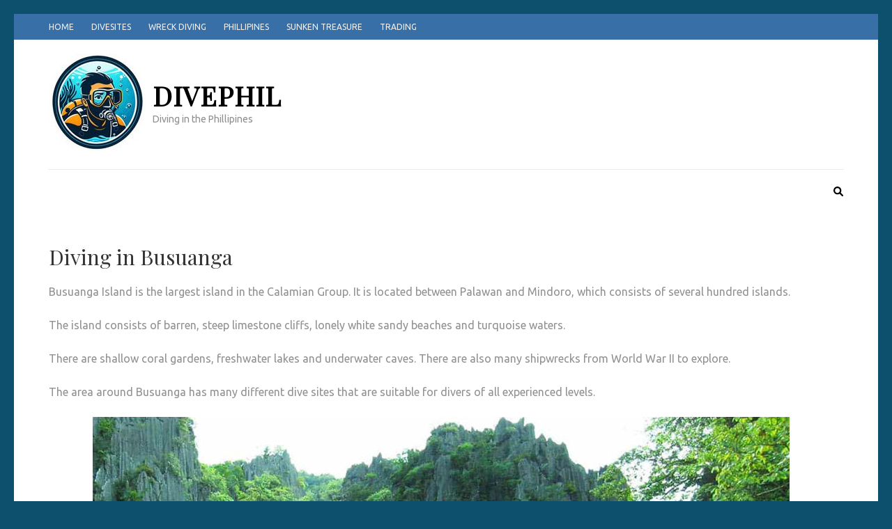

--- FILE ---
content_type: text/html; charset=UTF-8
request_url: https://www.divephil.com/busuanga/
body_size: 44083
content:
    <!DOCTYPE html>
    <html lang="en-GB">
    
<head itemscope itemtype="https://schema.org/WebSite">

    <meta charset="UTF-8">
    <meta name="viewport" content="width=device-width, initial-scale=1">
    <link rel="profile" href="http://gmpg.org/xfn/11">
    <link rel="pingback" href="https://www.divephil.com/xmlrpc.php">
    <title>Diving in Busuanga &#8211; DivePhil</title>
<meta name='robots' content='max-image-preview:large' />
	<style>img:is([sizes="auto" i], [sizes^="auto," i]) { contain-intrinsic-size: 3000px 1500px }</style>
	<link rel='dns-prefetch' href='//fonts.googleapis.com' />
<link rel="alternate" type="application/rss+xml" title="DivePhil &raquo; Feed" href="https://www.divephil.com/feed/" />
<link rel="alternate" type="application/rss+xml" title="DivePhil &raquo; Comments Feed" href="https://www.divephil.com/comments/feed/" />
<script type="text/javascript">
/* <![CDATA[ */
window._wpemojiSettings = {"baseUrl":"https:\/\/s.w.org\/images\/core\/emoji\/16.0.1\/72x72\/","ext":".png","svgUrl":"https:\/\/s.w.org\/images\/core\/emoji\/16.0.1\/svg\/","svgExt":".svg","source":{"concatemoji":"https:\/\/www.divephil.com\/wp-includes\/js\/wp-emoji-release.min.js?ver=6.8.3"}};
/*! This file is auto-generated */
!function(s,n){var o,i,e;function c(e){try{var t={supportTests:e,timestamp:(new Date).valueOf()};sessionStorage.setItem(o,JSON.stringify(t))}catch(e){}}function p(e,t,n){e.clearRect(0,0,e.canvas.width,e.canvas.height),e.fillText(t,0,0);var t=new Uint32Array(e.getImageData(0,0,e.canvas.width,e.canvas.height).data),a=(e.clearRect(0,0,e.canvas.width,e.canvas.height),e.fillText(n,0,0),new Uint32Array(e.getImageData(0,0,e.canvas.width,e.canvas.height).data));return t.every(function(e,t){return e===a[t]})}function u(e,t){e.clearRect(0,0,e.canvas.width,e.canvas.height),e.fillText(t,0,0);for(var n=e.getImageData(16,16,1,1),a=0;a<n.data.length;a++)if(0!==n.data[a])return!1;return!0}function f(e,t,n,a){switch(t){case"flag":return n(e,"\ud83c\udff3\ufe0f\u200d\u26a7\ufe0f","\ud83c\udff3\ufe0f\u200b\u26a7\ufe0f")?!1:!n(e,"\ud83c\udde8\ud83c\uddf6","\ud83c\udde8\u200b\ud83c\uddf6")&&!n(e,"\ud83c\udff4\udb40\udc67\udb40\udc62\udb40\udc65\udb40\udc6e\udb40\udc67\udb40\udc7f","\ud83c\udff4\u200b\udb40\udc67\u200b\udb40\udc62\u200b\udb40\udc65\u200b\udb40\udc6e\u200b\udb40\udc67\u200b\udb40\udc7f");case"emoji":return!a(e,"\ud83e\udedf")}return!1}function g(e,t,n,a){var r="undefined"!=typeof WorkerGlobalScope&&self instanceof WorkerGlobalScope?new OffscreenCanvas(300,150):s.createElement("canvas"),o=r.getContext("2d",{willReadFrequently:!0}),i=(o.textBaseline="top",o.font="600 32px Arial",{});return e.forEach(function(e){i[e]=t(o,e,n,a)}),i}function t(e){var t=s.createElement("script");t.src=e,t.defer=!0,s.head.appendChild(t)}"undefined"!=typeof Promise&&(o="wpEmojiSettingsSupports",i=["flag","emoji"],n.supports={everything:!0,everythingExceptFlag:!0},e=new Promise(function(e){s.addEventListener("DOMContentLoaded",e,{once:!0})}),new Promise(function(t){var n=function(){try{var e=JSON.parse(sessionStorage.getItem(o));if("object"==typeof e&&"number"==typeof e.timestamp&&(new Date).valueOf()<e.timestamp+604800&&"object"==typeof e.supportTests)return e.supportTests}catch(e){}return null}();if(!n){if("undefined"!=typeof Worker&&"undefined"!=typeof OffscreenCanvas&&"undefined"!=typeof URL&&URL.createObjectURL&&"undefined"!=typeof Blob)try{var e="postMessage("+g.toString()+"("+[JSON.stringify(i),f.toString(),p.toString(),u.toString()].join(",")+"));",a=new Blob([e],{type:"text/javascript"}),r=new Worker(URL.createObjectURL(a),{name:"wpTestEmojiSupports"});return void(r.onmessage=function(e){c(n=e.data),r.terminate(),t(n)})}catch(e){}c(n=g(i,f,p,u))}t(n)}).then(function(e){for(var t in e)n.supports[t]=e[t],n.supports.everything=n.supports.everything&&n.supports[t],"flag"!==t&&(n.supports.everythingExceptFlag=n.supports.everythingExceptFlag&&n.supports[t]);n.supports.everythingExceptFlag=n.supports.everythingExceptFlag&&!n.supports.flag,n.DOMReady=!1,n.readyCallback=function(){n.DOMReady=!0}}).then(function(){return e}).then(function(){var e;n.supports.everything||(n.readyCallback(),(e=n.source||{}).concatemoji?t(e.concatemoji):e.wpemoji&&e.twemoji&&(t(e.twemoji),t(e.wpemoji)))}))}((window,document),window._wpemojiSettings);
/* ]]> */
</script>
<style id='wp-emoji-styles-inline-css' type='text/css'>

	img.wp-smiley, img.emoji {
		display: inline !important;
		border: none !important;
		box-shadow: none !important;
		height: 1em !important;
		width: 1em !important;
		margin: 0 0.07em !important;
		vertical-align: -0.1em !important;
		background: none !important;
		padding: 0 !important;
	}
</style>
<link rel='stylesheet' id='wp-block-library-css' href='https://www.divephil.com/wp-includes/css/dist/block-library/style.min.css?ver=6.8.3' type='text/css' media='all' />
<style id='classic-theme-styles-inline-css' type='text/css'>
/*! This file is auto-generated */
.wp-block-button__link{color:#fff;background-color:#32373c;border-radius:9999px;box-shadow:none;text-decoration:none;padding:calc(.667em + 2px) calc(1.333em + 2px);font-size:1.125em}.wp-block-file__button{background:#32373c;color:#fff;text-decoration:none}
</style>
<style id='global-styles-inline-css' type='text/css'>
:root{--wp--preset--aspect-ratio--square: 1;--wp--preset--aspect-ratio--4-3: 4/3;--wp--preset--aspect-ratio--3-4: 3/4;--wp--preset--aspect-ratio--3-2: 3/2;--wp--preset--aspect-ratio--2-3: 2/3;--wp--preset--aspect-ratio--16-9: 16/9;--wp--preset--aspect-ratio--9-16: 9/16;--wp--preset--color--black: #000000;--wp--preset--color--cyan-bluish-gray: #abb8c3;--wp--preset--color--white: #ffffff;--wp--preset--color--pale-pink: #f78da7;--wp--preset--color--vivid-red: #cf2e2e;--wp--preset--color--luminous-vivid-orange: #ff6900;--wp--preset--color--luminous-vivid-amber: #fcb900;--wp--preset--color--light-green-cyan: #7bdcb5;--wp--preset--color--vivid-green-cyan: #00d084;--wp--preset--color--pale-cyan-blue: #8ed1fc;--wp--preset--color--vivid-cyan-blue: #0693e3;--wp--preset--color--vivid-purple: #9b51e0;--wp--preset--gradient--vivid-cyan-blue-to-vivid-purple: linear-gradient(135deg,rgba(6,147,227,1) 0%,rgb(155,81,224) 100%);--wp--preset--gradient--light-green-cyan-to-vivid-green-cyan: linear-gradient(135deg,rgb(122,220,180) 0%,rgb(0,208,130) 100%);--wp--preset--gradient--luminous-vivid-amber-to-luminous-vivid-orange: linear-gradient(135deg,rgba(252,185,0,1) 0%,rgba(255,105,0,1) 100%);--wp--preset--gradient--luminous-vivid-orange-to-vivid-red: linear-gradient(135deg,rgba(255,105,0,1) 0%,rgb(207,46,46) 100%);--wp--preset--gradient--very-light-gray-to-cyan-bluish-gray: linear-gradient(135deg,rgb(238,238,238) 0%,rgb(169,184,195) 100%);--wp--preset--gradient--cool-to-warm-spectrum: linear-gradient(135deg,rgb(74,234,220) 0%,rgb(151,120,209) 20%,rgb(207,42,186) 40%,rgb(238,44,130) 60%,rgb(251,105,98) 80%,rgb(254,248,76) 100%);--wp--preset--gradient--blush-light-purple: linear-gradient(135deg,rgb(255,206,236) 0%,rgb(152,150,240) 100%);--wp--preset--gradient--blush-bordeaux: linear-gradient(135deg,rgb(254,205,165) 0%,rgb(254,45,45) 50%,rgb(107,0,62) 100%);--wp--preset--gradient--luminous-dusk: linear-gradient(135deg,rgb(255,203,112) 0%,rgb(199,81,192) 50%,rgb(65,88,208) 100%);--wp--preset--gradient--pale-ocean: linear-gradient(135deg,rgb(255,245,203) 0%,rgb(182,227,212) 50%,rgb(51,167,181) 100%);--wp--preset--gradient--electric-grass: linear-gradient(135deg,rgb(202,248,128) 0%,rgb(113,206,126) 100%);--wp--preset--gradient--midnight: linear-gradient(135deg,rgb(2,3,129) 0%,rgb(40,116,252) 100%);--wp--preset--font-size--small: 13px;--wp--preset--font-size--medium: 20px;--wp--preset--font-size--large: 36px;--wp--preset--font-size--x-large: 42px;--wp--preset--spacing--20: 0.44rem;--wp--preset--spacing--30: 0.67rem;--wp--preset--spacing--40: 1rem;--wp--preset--spacing--50: 1.5rem;--wp--preset--spacing--60: 2.25rem;--wp--preset--spacing--70: 3.38rem;--wp--preset--spacing--80: 5.06rem;--wp--preset--shadow--natural: 6px 6px 9px rgba(0, 0, 0, 0.2);--wp--preset--shadow--deep: 12px 12px 50px rgba(0, 0, 0, 0.4);--wp--preset--shadow--sharp: 6px 6px 0px rgba(0, 0, 0, 0.2);--wp--preset--shadow--outlined: 6px 6px 0px -3px rgba(255, 255, 255, 1), 6px 6px rgba(0, 0, 0, 1);--wp--preset--shadow--crisp: 6px 6px 0px rgba(0, 0, 0, 1);}:where(.is-layout-flex){gap: 0.5em;}:where(.is-layout-grid){gap: 0.5em;}body .is-layout-flex{display: flex;}.is-layout-flex{flex-wrap: wrap;align-items: center;}.is-layout-flex > :is(*, div){margin: 0;}body .is-layout-grid{display: grid;}.is-layout-grid > :is(*, div){margin: 0;}:where(.wp-block-columns.is-layout-flex){gap: 2em;}:where(.wp-block-columns.is-layout-grid){gap: 2em;}:where(.wp-block-post-template.is-layout-flex){gap: 1.25em;}:where(.wp-block-post-template.is-layout-grid){gap: 1.25em;}.has-black-color{color: var(--wp--preset--color--black) !important;}.has-cyan-bluish-gray-color{color: var(--wp--preset--color--cyan-bluish-gray) !important;}.has-white-color{color: var(--wp--preset--color--white) !important;}.has-pale-pink-color{color: var(--wp--preset--color--pale-pink) !important;}.has-vivid-red-color{color: var(--wp--preset--color--vivid-red) !important;}.has-luminous-vivid-orange-color{color: var(--wp--preset--color--luminous-vivid-orange) !important;}.has-luminous-vivid-amber-color{color: var(--wp--preset--color--luminous-vivid-amber) !important;}.has-light-green-cyan-color{color: var(--wp--preset--color--light-green-cyan) !important;}.has-vivid-green-cyan-color{color: var(--wp--preset--color--vivid-green-cyan) !important;}.has-pale-cyan-blue-color{color: var(--wp--preset--color--pale-cyan-blue) !important;}.has-vivid-cyan-blue-color{color: var(--wp--preset--color--vivid-cyan-blue) !important;}.has-vivid-purple-color{color: var(--wp--preset--color--vivid-purple) !important;}.has-black-background-color{background-color: var(--wp--preset--color--black) !important;}.has-cyan-bluish-gray-background-color{background-color: var(--wp--preset--color--cyan-bluish-gray) !important;}.has-white-background-color{background-color: var(--wp--preset--color--white) !important;}.has-pale-pink-background-color{background-color: var(--wp--preset--color--pale-pink) !important;}.has-vivid-red-background-color{background-color: var(--wp--preset--color--vivid-red) !important;}.has-luminous-vivid-orange-background-color{background-color: var(--wp--preset--color--luminous-vivid-orange) !important;}.has-luminous-vivid-amber-background-color{background-color: var(--wp--preset--color--luminous-vivid-amber) !important;}.has-light-green-cyan-background-color{background-color: var(--wp--preset--color--light-green-cyan) !important;}.has-vivid-green-cyan-background-color{background-color: var(--wp--preset--color--vivid-green-cyan) !important;}.has-pale-cyan-blue-background-color{background-color: var(--wp--preset--color--pale-cyan-blue) !important;}.has-vivid-cyan-blue-background-color{background-color: var(--wp--preset--color--vivid-cyan-blue) !important;}.has-vivid-purple-background-color{background-color: var(--wp--preset--color--vivid-purple) !important;}.has-black-border-color{border-color: var(--wp--preset--color--black) !important;}.has-cyan-bluish-gray-border-color{border-color: var(--wp--preset--color--cyan-bluish-gray) !important;}.has-white-border-color{border-color: var(--wp--preset--color--white) !important;}.has-pale-pink-border-color{border-color: var(--wp--preset--color--pale-pink) !important;}.has-vivid-red-border-color{border-color: var(--wp--preset--color--vivid-red) !important;}.has-luminous-vivid-orange-border-color{border-color: var(--wp--preset--color--luminous-vivid-orange) !important;}.has-luminous-vivid-amber-border-color{border-color: var(--wp--preset--color--luminous-vivid-amber) !important;}.has-light-green-cyan-border-color{border-color: var(--wp--preset--color--light-green-cyan) !important;}.has-vivid-green-cyan-border-color{border-color: var(--wp--preset--color--vivid-green-cyan) !important;}.has-pale-cyan-blue-border-color{border-color: var(--wp--preset--color--pale-cyan-blue) !important;}.has-vivid-cyan-blue-border-color{border-color: var(--wp--preset--color--vivid-cyan-blue) !important;}.has-vivid-purple-border-color{border-color: var(--wp--preset--color--vivid-purple) !important;}.has-vivid-cyan-blue-to-vivid-purple-gradient-background{background: var(--wp--preset--gradient--vivid-cyan-blue-to-vivid-purple) !important;}.has-light-green-cyan-to-vivid-green-cyan-gradient-background{background: var(--wp--preset--gradient--light-green-cyan-to-vivid-green-cyan) !important;}.has-luminous-vivid-amber-to-luminous-vivid-orange-gradient-background{background: var(--wp--preset--gradient--luminous-vivid-amber-to-luminous-vivid-orange) !important;}.has-luminous-vivid-orange-to-vivid-red-gradient-background{background: var(--wp--preset--gradient--luminous-vivid-orange-to-vivid-red) !important;}.has-very-light-gray-to-cyan-bluish-gray-gradient-background{background: var(--wp--preset--gradient--very-light-gray-to-cyan-bluish-gray) !important;}.has-cool-to-warm-spectrum-gradient-background{background: var(--wp--preset--gradient--cool-to-warm-spectrum) !important;}.has-blush-light-purple-gradient-background{background: var(--wp--preset--gradient--blush-light-purple) !important;}.has-blush-bordeaux-gradient-background{background: var(--wp--preset--gradient--blush-bordeaux) !important;}.has-luminous-dusk-gradient-background{background: var(--wp--preset--gradient--luminous-dusk) !important;}.has-pale-ocean-gradient-background{background: var(--wp--preset--gradient--pale-ocean) !important;}.has-electric-grass-gradient-background{background: var(--wp--preset--gradient--electric-grass) !important;}.has-midnight-gradient-background{background: var(--wp--preset--gradient--midnight) !important;}.has-small-font-size{font-size: var(--wp--preset--font-size--small) !important;}.has-medium-font-size{font-size: var(--wp--preset--font-size--medium) !important;}.has-large-font-size{font-size: var(--wp--preset--font-size--large) !important;}.has-x-large-font-size{font-size: var(--wp--preset--font-size--x-large) !important;}
:where(.wp-block-post-template.is-layout-flex){gap: 1.25em;}:where(.wp-block-post-template.is-layout-grid){gap: 1.25em;}
:where(.wp-block-columns.is-layout-flex){gap: 2em;}:where(.wp-block-columns.is-layout-grid){gap: 2em;}
:root :where(.wp-block-pullquote){font-size: 1.5em;line-height: 1.6;}
</style>
<link rel='stylesheet' id='contact-form-7-css' href='https://www.divephil.com/wp-content/plugins/contact-form-7/includes/css/styles.css?ver=6.1.4' type='text/css' media='all' />
<link rel='stylesheet' id='metro-magazine-google-fonts-css' href='https://fonts.googleapis.com/css?family=Ubuntu%3A300%2C400%2C400i%2C700%7CPlayfair+Display&#038;ver=6.8.3#038;display=fallback' type='text/css' media='all' />
<link rel='stylesheet' id='metro-magazine-style-css' href='https://www.divephil.com/wp-content/themes/metro-magazine/style.css?ver=6.8.3' type='text/css' media='all' />
<script type="text/javascript" src="https://www.divephil.com/wp-includes/js/jquery/jquery.min.js?ver=3.7.1" id="jquery-core-js"></script>
<script type="text/javascript" src="https://www.divephil.com/wp-includes/js/jquery/jquery-migrate.min.js?ver=3.4.1" id="jquery-migrate-js"></script>
<script type="text/javascript" src="https://www.divephil.com/wp-content/themes/metro-magazine/js/v4-shims.min.js?ver=6.1.1" id="v4-shims-js"></script>
<link rel="https://api.w.org/" href="https://www.divephil.com/wp-json/" /><link rel="alternate" title="JSON" type="application/json" href="https://www.divephil.com/wp-json/wp/v2/pages/18" /><link rel="EditURI" type="application/rsd+xml" title="RSD" href="https://www.divephil.com/xmlrpc.php?rsd" />
<meta name="generator" content="WordPress 6.8.3" />
<link rel="canonical" href="https://www.divephil.com/busuanga" />
<link rel='shortlink' href='https://www.divephil.com/?p=18' />
<link rel="alternate" title="oEmbed (JSON)" type="application/json+oembed" href="https://www.divephil.com/wp-json/oembed/1.0/embed?url=https%3A%2F%2Fwww.divephil.com%2Fbusuanga" />
<link rel="alternate" title="oEmbed (XML)" type="text/xml+oembed" href="https://www.divephil.com/wp-json/oembed/1.0/embed?url=https%3A%2F%2Fwww.divephil.com%2Fbusuanga&#038;format=xml" />
<style type="text/css" id="custom-background-css">
body.custom-background { background-color: #0c506d; }
</style>
	<link rel="icon" href="https://www.divephil.com/wp-content/uploads/turtle-150x150.jpg" sizes="32x32" />
<link rel="icon" href="https://www.divephil.com/wp-content/uploads/turtle-300x300.jpg" sizes="192x192" />
<link rel="apple-touch-icon" href="https://www.divephil.com/wp-content/uploads/turtle-300x300.jpg" />
<meta name="msapplication-TileImage" content="https://www.divephil.com/wp-content/uploads/turtle-300x300.jpg" />
<style type='text/css' media='all'>    
    a {
        color: #386FA7;
    }
    
    a:hover,
    a:focus,
    .section-two .post .entry-header .entry-meta a:hover,
    .section-two .post .entry-header .entry-meta a:focus,
    .section-two .post .entry-header .entry-title a:hover,
    .section-two .post .entry-header .entry-title a:focus,
    .section-three .post .entry-header .entry-meta a:hover,
    .section-three .post .entry-header .entry-meta a:focus,
    .section-three .post .entry-header .entry-title a:hover,
    .section-three .post .entry-header .entry-title a:focus,
    .section-four .post .entry-header .entry-meta a:hover,
    .section-four .post .entry-header .entry-meta a:focus,
    .section-four .post .entry-header .entry-title a:hover,
    .section-four .post .entry-header .entry-title a:focus,
    .section-five .post .entry-meta a:hover,
    .section-five .post .entry-meta a:focus,
    .section-five .post .entry-title a:hover,
    .section-five .post .entry-title a:focus,
    .section-five .post .btn-detail a:hover,
    .section-five .post .btn-detail a:focus,
    #primary .post .entry-meta a:hover,
    #primary .post .entry-meta a:focus,
    #primary .post .entry-header .entry-title a:hover,
    #primary .post .entry-header .entry-title a:focus,
    #primary .post .entry-footer .btn-readmore:hover,
    #primary .post .entry-footer .btn-readmore:focus,
    .widget ul li a:hover,
    .widget ul li a:focus,
    .mobile-main-navigation ul li a:hover,
    .mobile-main-navigation ul li a:focus,
    .mobile-main-navigation ul li:hover > a,
    .mobile-main-navigation ul li:focus > a,
    .mobile-main-navigation ul .current-menu-item > a,
    .mobile-main-navigation ul .current-menu-ancestor > a,
    .mobile-main-navigation ul .current_page_item > a,
    .mobile-main-navigation ul .current_page_ancestor > a,
    .mobile-secondary-menu ul li a:hover,
    .mobile-secondary-menu ul li a:focus,
    .mobile-secondary-menu ul li:hover > a,
    .mobile-secondary-menu ul li:focus > a,
    .mobile-secondary-menu ul .current-menu-item > a,
    .mobile-secondary-menu ul .current-menu-ancestor > a,
    .mobile-secondary-menu ul .current_page_item > a,
    .mobile-secondary-menu ul .current_page_ancestor > a{
        color: #386FA7;    
    }

    .mobile-menu .social-networks li a:hover,
    .mobile-menu .social-networks li a:focus{
        border-color: #386FA7;
        background: #386FA7;
    }
    
    .main-navigation .current_page_item > a,
    .main-navigation .current-menu-item > a,
    .main-navigation .current_page_ancestor > a,
    .main-navigation .current-menu-ancestor > a,
    .main-navigation li:hover > a,
    .main-navigation li.focus > a,
    .main-navigation ul li a:hover,
    .main-navigation ul li a:focus{
        border-top-color: #386FA7;
        color: #386FA7;
    }
    
    .main-navigation ul ul :hover > a,
    .main-navigation ul ul .focus > a {
    	background: #386FA7;
    	color: #fff;
    }
    
    .all-post .post .entry-title a:hover,
    .all-post .post .entry-title a:focus{
        color: #386FA7;
    }
    
    
    .section-two .header .header-title a:hover,
    .section-two .header .header-title a:focus,
    .section-three .header .header-title a:hover,
    .section-three .header .header-title a:focus,
    .videos .header .header-title a:hover,
    .videos .header .header-title a:focus{
        text-decoration: none;
        color: #386FA7;
    }
    
    .section-five .btn-holder a:before{
        border-color: #386FA7;
        background: #386FA7;
    }
    
    .pagination .current,
    .pagination a:hover,
    .pagination a:focus,
    .widget.widget_calendar caption{
        background: #386FA7;
    }
    
    #secondary .widget.widget_rss ul li a,
    #secondary .widget.widget_text ul li a{
        color: #386FA7;
    }
    
    .widget.widget_tag_cloud a:hover,
    .widget.widget_tag_cloud a:focus{
        background: #386FA7;
    }

    .site-header .header-t,
    .secondary-menu ul ul, .ticker-swipe{
        background: #386FA7;
    }

    .comments-area .comment-body .reply a:hover,
    .comments-area .comment-body .reply a:focus{
        background: #386FA7;
        border-color: #386FA7;
    }

    button,
    input[type="button"],
    input[type="reset"],
    input[type="submit"]{
        border-color: #386FA7;
        color: #386FA7;
    }

    button:hover,
    input[type="button"]:hover,
    input[type="reset"]:hover,
    input[type="submit"]:hover,
    button:focus,
    input[type="button"]:focus,
    input[type="reset"]:focus,
    input[type="submit"]:focus{
        background: #386FA7;
        border-color: #386FA7;
    }

    .widget.widget_calendar table tbody td a{
        background: #386FA7;
    }

    .search #primary .post .entry-header .entry-link,
    .search #primary .page .entry-header .entry-link{
        color: #386FA7;
    }

    .error404 .error-holder h1{
        color: #386FA7;
    }
    
    
    </style></head>

<body class="wp-singular page-template-default page page-id-18 custom-background wp-custom-logo wp-theme-metro-magazine custom-background-color full-width" itemscope itemtype="https://schema.org/WebPage">
        <div id="page" class="site">
            <a class="skip-link screen-reader-text" href="#acc-content">Skip to content (Press Enter)</a>
        <div class="mobile-header" id="mobilemasthead" role="banner">
        <div class="container">
            <div class="site-branding">
                <a href="https://www.divephil.com/" class="custom-logo-link" rel="home"><img width="140" height="140" src="https://www.divephil.com/wp-content/uploads/cropped-divephil-logo-1.jpg" class="custom-logo" alt="divephil logo" decoding="async" srcset="https://www.divephil.com/wp-content/uploads/cropped-divephil-logo-1.jpg 140w, https://www.divephil.com/wp-content/uploads/cropped-divephil-logo-1-78x78.jpg 78w" sizes="(max-width: 140px) 100vw, 140px" /></a>                <div class="text-logo">
                    <p class="site-title" itemprop="name">
                        <a href="https://www.divephil.com/" rel="home" itemprop="url">DivePhil</a>
                    </p>
                                                <p class="site-description" itemprop="description">Diving in the Phillipines</p>
                                    </div>  
            </div><!-- .site-branding -->

            <button class="menu-opener" data-toggle-target=".main-menu-modal" data-toggle-body-class="showing-main-menu-modal" aria-expanded="false" data-set-focus=".close-main-nav-toggle">
                <span></span>
                <span></span>
                <span></span>
            </button>

            
        </div> <!-- container -->

        <div class="mobile-menu">
            <nav id="mobile-site-navigation" class="mobile-main-navigation">            
                <div class="primary-menu-list main-menu-modal cover-modal" data-modal-target-string=".main-menu-modal">
                    <button class="close close-main-nav-toggle" data-toggle-target=".main-menu-modal" data-toggle-body-class="showing-main-menu-modal" aria-expanded="false" data-set-focus=".main-menu-modal"></button>
                    <form role="search" method="get" class="search-form" action="https://www.divephil.com/">
				<label>
					<span class="screen-reader-text">Search for:</span>
					<input type="search" class="search-field" placeholder="Search &hellip;" value="" name="s" />
				</label>
				<input type="submit" class="search-submit" value="Search" />
			</form>           
                    <div class="mobile-menu-title" aria-label="Mobile">
                    <div id="mobile-primary-menu" class="nav-menu main-menu-modal"><ul>
<li class="page_item page-item-261"><a href="https://www.divephil.com/binary-options-in-the-philippines/">Binary Options in the Philippines</a></li>
<li class="page_item page-item-258"><a href="https://www.divephil.com/day-trading-in-the-philippines/">Day trading in the Philippines</a></li>
<li class="page_item page-item-197"><a href="https://www.divephil.com/diving-for-sunken-treasure/">Diving for Sunken Treasure</a></li>
<li class="page_item page-item-12"><a href="https://www.divephil.com/balicasag">Diving in Balicasag</a></li>
<li class="page_item page-item-23"><a href="https://www.divephil.com/batangas">Diving in Batangas</a></li>
<li class="page_item page-item-11"><a href="https://www.divephil.com/bohol">Diving in Bohol</a></li>
<li class="page_item page-item-18 current_page_item"><a href="https://www.divephil.com/busuanga" aria-current="page">Diving in Busuanga</a></li>
<li class="page_item page-item-29"><a href="https://www.divephil.com/camiguin">Diving in Camiguin</a></li>
<li class="page_item page-item-21"><a href="https://www.divephil.com/dakak">Diving in Dakak</a></li>
<li class="page_item page-item-14"><a href="https://www.divephil.com/dumaguete">Diving in Dumaguete</a></li>
<li class="page_item page-item-25"><a href="https://www.divephil.com/nasugbu">Diving in Nasugbu</a></li>
<li class="page_item page-item-31"><a href="https://www.divephil.com/pandan">Diving in Pandan</a></li>
<li class="page_item page-item-27"><a href="https://www.divephil.com/sarangani">Diving in Sarangani</a></li>
<li class="page_item page-item-16"><a href="https://www.divephil.com/sulusea">Diving in Sulu Sea</a></li>
<li class="page_item page-item-2"><a href="https://www.divephil.com/">Diving in the Philippines</a></li>
<li class="page_item page-item-36"><a href="https://www.divephil.com/home/">Home</a></li>
<li class="page_item page-item-7"><a href="https://www.divephil.com/budlist.html">Phillipines</a></li>
<li class="page_item page-item-122"><a href="https://www.divephil.com/what-you-need-to-know-before-visiting-the-philippines/">What You Need to Know Before Visiting the Philippines</a></li>
<li class="page_item page-item-115"><a href="https://www.divephil.com/wreck-diving-in-the-philippines/">Wreck Diving in the Philippines</a></li>
</ul></div>
                </div>

                <ul id="menu-top" class="secondary-nav"><li id="menu-item-40" class="menu-item menu-item-type-post_type menu-item-object-page menu-item-home menu-item-40"><a href="https://www.divephil.com/">Home</a></li>
<li id="menu-item-39" class="menu-item menu-item-type-custom menu-item-object-custom current-menu-ancestor current-menu-parent menu-item-has-children menu-item-39"><a href="#">Divesites</a>
<ul class="sub-menu">
	<li id="menu-item-41" class="menu-item menu-item-type-post_type menu-item-object-page menu-item-41"><a href="https://www.divephil.com/balicasag">Balicasag</a></li>
	<li id="menu-item-42" class="menu-item menu-item-type-post_type menu-item-object-page menu-item-42"><a href="https://www.divephil.com/batangas">Batangas</a></li>
	<li id="menu-item-43" class="menu-item menu-item-type-post_type menu-item-object-page menu-item-43"><a href="https://www.divephil.com/bohol">Bohol</a></li>
	<li id="menu-item-44" class="menu-item menu-item-type-post_type menu-item-object-page current-menu-item page_item page-item-18 current_page_item menu-item-44"><a href="https://www.divephil.com/busuanga" aria-current="page">Busuanga</a></li>
	<li id="menu-item-45" class="menu-item menu-item-type-post_type menu-item-object-page menu-item-45"><a href="https://www.divephil.com/camiguin">Camiguin</a></li>
	<li id="menu-item-46" class="menu-item menu-item-type-post_type menu-item-object-page menu-item-46"><a href="https://www.divephil.com/dakak">Dakak</a></li>
	<li id="menu-item-47" class="menu-item menu-item-type-post_type menu-item-object-page menu-item-47"><a href="https://www.divephil.com/dumaguete">Dumaguete</a></li>
	<li id="menu-item-48" class="menu-item menu-item-type-post_type menu-item-object-page menu-item-48"><a href="https://www.divephil.com/nasugbu">Nasugbu</a></li>
	<li id="menu-item-49" class="menu-item menu-item-type-post_type menu-item-object-page menu-item-49"><a href="https://www.divephil.com/pandan">Pandan</a></li>
	<li id="menu-item-50" class="menu-item menu-item-type-post_type menu-item-object-page menu-item-50"><a href="https://www.divephil.com/sarangani">Sarangani</a></li>
	<li id="menu-item-51" class="menu-item menu-item-type-post_type menu-item-object-page menu-item-51"><a href="https://www.divephil.com/sulusea">Sulu Sea</a></li>
</ul>
</li>
<li id="menu-item-119" class="menu-item menu-item-type-post_type menu-item-object-page menu-item-119"><a href="https://www.divephil.com/wreck-diving-in-the-philippines/">Wreck Diving</a></li>
<li id="menu-item-53" class="menu-item menu-item-type-post_type menu-item-object-page menu-item-has-children menu-item-53"><a href="https://www.divephil.com/budlist.html">Phillipines</a>
<ul class="sub-menu">
	<li id="menu-item-126" class="menu-item menu-item-type-post_type menu-item-object-page menu-item-126"><a href="https://www.divephil.com/what-you-need-to-know-before-visiting-the-philippines/">Before Visiting</a></li>
</ul>
</li>
<li id="menu-item-200" class="menu-item menu-item-type-post_type menu-item-object-page menu-item-200"><a href="https://www.divephil.com/diving-for-sunken-treasure/">Sunken Treasure</a></li>
<li id="menu-item-264" class="menu-item menu-item-type-custom menu-item-object-custom menu-item-has-children menu-item-264"><a href="#">Trading</a>
<ul class="sub-menu">
	<li id="menu-item-265" class="menu-item menu-item-type-post_type menu-item-object-page menu-item-265"><a href="https://www.divephil.com/binary-options-in-the-philippines/">Binary Options in the Philippines</a></li>
	<li id="menu-item-266" class="menu-item menu-item-type-post_type menu-item-object-page menu-item-266"><a href="https://www.divephil.com/day-trading-in-the-philippines/">Day trading in the Philippines</a></li>
</ul>
</li>
</ul>            </nav><!-- #mobile-site-navigation -->
        </div> <!-- mobile-menu -->
    </div> <!-- mobile-header -->
        <header id="masthead" class="site-header" role="banner" itemscope itemtype="https://schema.org/WPHeader">
        <!-- header-top -->
    
        <div class="header-t">
            <div class="container">
                            <nav class="secondary-menu">
                    <div class="menu-top-container"><ul id="menu-top-1" class="secondary-nav"><li class="menu-item menu-item-type-post_type menu-item-object-page menu-item-home menu-item-40"><a href="https://www.divephil.com/">Home</a></li>
<li class="menu-item menu-item-type-custom menu-item-object-custom current-menu-ancestor current-menu-parent menu-item-has-children menu-item-39"><a href="#">Divesites</a>
<ul class="sub-menu">
	<li class="menu-item menu-item-type-post_type menu-item-object-page menu-item-41"><a href="https://www.divephil.com/balicasag">Balicasag</a></li>
	<li class="menu-item menu-item-type-post_type menu-item-object-page menu-item-42"><a href="https://www.divephil.com/batangas">Batangas</a></li>
	<li class="menu-item menu-item-type-post_type menu-item-object-page menu-item-43"><a href="https://www.divephil.com/bohol">Bohol</a></li>
	<li class="menu-item menu-item-type-post_type menu-item-object-page current-menu-item page_item page-item-18 current_page_item menu-item-44"><a href="https://www.divephil.com/busuanga" aria-current="page">Busuanga</a></li>
	<li class="menu-item menu-item-type-post_type menu-item-object-page menu-item-45"><a href="https://www.divephil.com/camiguin">Camiguin</a></li>
	<li class="menu-item menu-item-type-post_type menu-item-object-page menu-item-46"><a href="https://www.divephil.com/dakak">Dakak</a></li>
	<li class="menu-item menu-item-type-post_type menu-item-object-page menu-item-47"><a href="https://www.divephil.com/dumaguete">Dumaguete</a></li>
	<li class="menu-item menu-item-type-post_type menu-item-object-page menu-item-48"><a href="https://www.divephil.com/nasugbu">Nasugbu</a></li>
	<li class="menu-item menu-item-type-post_type menu-item-object-page menu-item-49"><a href="https://www.divephil.com/pandan">Pandan</a></li>
	<li class="menu-item menu-item-type-post_type menu-item-object-page menu-item-50"><a href="https://www.divephil.com/sarangani">Sarangani</a></li>
	<li class="menu-item menu-item-type-post_type menu-item-object-page menu-item-51"><a href="https://www.divephil.com/sulusea">Sulu Sea</a></li>
</ul>
</li>
<li class="menu-item menu-item-type-post_type menu-item-object-page menu-item-119"><a href="https://www.divephil.com/wreck-diving-in-the-philippines/">Wreck Diving</a></li>
<li class="menu-item menu-item-type-post_type menu-item-object-page menu-item-has-children menu-item-53"><a href="https://www.divephil.com/budlist.html">Phillipines</a>
<ul class="sub-menu">
	<li class="menu-item menu-item-type-post_type menu-item-object-page menu-item-126"><a href="https://www.divephil.com/what-you-need-to-know-before-visiting-the-philippines/">Before Visiting</a></li>
</ul>
</li>
<li class="menu-item menu-item-type-post_type menu-item-object-page menu-item-200"><a href="https://www.divephil.com/diving-for-sunken-treasure/">Sunken Treasure</a></li>
<li class="menu-item menu-item-type-custom menu-item-object-custom menu-item-has-children menu-item-264"><a href="#">Trading</a>
<ul class="sub-menu">
	<li class="menu-item menu-item-type-post_type menu-item-object-page menu-item-265"><a href="https://www.divephil.com/binary-options-in-the-philippines/">Binary Options in the Philippines</a></li>
	<li class="menu-item menu-item-type-post_type menu-item-object-page menu-item-266"><a href="https://www.divephil.com/day-trading-in-the-philippines/">Day trading in the Philippines</a></li>
</ul>
</li>
</ul></div> 
                </nav>
                        </div>
        </div>
        <!-- header-bottom -->
        <div class="header-b">
            <div class="container">
            <!-- logo of the site -->
                <div class="site-branding" itemscope itemtype="https://schema.org/Organization">
                    <a href="https://www.divephil.com/" class="custom-logo-link" rel="home"><img width="140" height="140" src="https://www.divephil.com/wp-content/uploads/cropped-divephil-logo-1.jpg" class="custom-logo" alt="divephil logo" decoding="async" srcset="https://www.divephil.com/wp-content/uploads/cropped-divephil-logo-1.jpg 140w, https://www.divephil.com/wp-content/uploads/cropped-divephil-logo-1-78x78.jpg 78w" sizes="(max-width: 140px) 100vw, 140px" /></a>                        <div class="text-logo">
                                                            <p class="site-title" itemprop="name"><a href="https://www.divephil.com/" rel="home" itemprop="url">DivePhil</a></p>
                                                              <p class="site-description" itemprop="description">Diving in the Phillipines</p>
                                                  </div>  
                </div><!-- .site-branding -->
                          </div>
        
    <div class="nav-holder">
        <div class="container">
            <div class="nav-content">
                <!-- main-navigation of the site -->
                
                <div class="search-content">
                    <a class="btn-search" id="myBtn" href="javascript:void(0);" data-toggle-target=".header-search-modal" data-toggle-body-class="showing-search-modal" aria-expanded="false" data-set-focus=".header-search-modal .search-field"><span class="fa fa-search"></span></a>
                        <div id="formModal" class="modal modal-content header-search-modal cover-modal" data-modal-target-string=".header-search-modal">
                            <button type="button" class="close" data-toggle-target=".header-search-modal" data-toggle-body-class="showing-search-modal" aria-expanded="false" data-set-focus=".header-search-modal"></button>
                            <form role="search" method="get" class="search-form" action="https://www.divephil.com/">
				<label>
					<span class="screen-reader-text">Search for:</span>
					<input type="search" class="search-field" placeholder="Search &hellip;" value="" name="s" />
				</label>
				<input type="submit" class="search-submit" value="Search" />
			</form>                        </div>
                </div>
            </div>
        </div>
    </div>
            </div>
    </header><!-- #masthead -->
    <div id="acc-content"><!-- done for accessibility reasons -->    <div id="content" class="site-content">
        <div class="container">
             <div class="row">
    	  <div id="primary" class="content-area">
		<main id="main" class="site-main" role="main">

			
<article id="post-18" class="post-18 page type-page status-publish hentry">
	<header class="entry-header">
		<h1 class="entry-title">Diving in Busuanga</h1>	</header><!-- .entry-header -->
    	<div class="entry-content">
		<p>Busuanga Island is the largest island in the Calamian Group. It is located between Palawan and Mindoro, which consists of several hundred islands.</p>
<p>The island consists of barren, steep limestone cliffs, lonely white sandy beaches and turquoise waters.</p>
<p>There are shallow coral gardens, freshwater lakes and underwater caves. There are also many shipwrecks from World War II to explore.</p>
<p>The area around Busuanga has many different dive sites that are suitable for divers of all experienced levels.</p>
<p><img fetchpriority="high" decoding="async" class="aligncenter size-full wp-image-98" src="http://www.divephil.com/wp-content/uploads/Busuanga.jpg" alt="Busuanga" width="1000" height="567" srcset="https://www.divephil.com/wp-content/uploads/Busuanga.jpg 1000w, https://www.divephil.com/wp-content/uploads/Busuanga-300x170.jpg 300w, https://www.divephil.com/wp-content/uploads/Busuanga-768x435.jpg 768w, https://www.divephil.com/wp-content/uploads/Busuanga-421x239.jpg 421w" sizes="(max-width: 1000px) 100vw, 1000px" /></p>
<p>One of the most interesting dive sites is Taiei Maru/Okikawa Maru, where there are shipwrecks to explore. It is located just south of Concepcion Village in Busuanga. You will find coral-covered shipwrecks. The location is about 2.5 hours from Concepcion. The average depth here is 16m and the maximum depth is 26 m.</p>
<p>Between the Lusong and Tanga islands, Palawan, there is a wreck called Olympia Maru.</p>
<p>Between Lajo and the Manglet Islands there are plenty of Japanese wreckage. The 115-meter long Japanese seaplane tender, Akitsushima, sank there in 1944. Kogyo Maru which sank at the end of the Japanese War and is located just south of Olympia Maru and very close to Lusong. More than 20 ships were sunk in this area and about half of them are interesting to dive and explore on.</p>
<p>Kogyo Maru was a Japanese cargo ship that carried building materials to build a runway for the Japanese in the Pacific. Kogyo Maru was built in 1938. The ship weighed 6353 tons, was 129 meters long and 18 meters wide. The ship was powered by two oil-powered steam turbines. It is lying there on the bottom on the starboard side 34 meters down on the bottom. There you can dive and swim into all six cargo holds and through the engine room and bridge area. This dive is best when done while breathing 31% or 32% Nitrox for a 50% increase in the allowable bottom time.</p>
<p>If you dive with tubes and explore Kogyo Maru, you should have a 100 cubic foot tank with Nitrox 32. Then you have enough gas mixture and a long enough No Decompression Limit to have time to look through the entire ship on one dive. The maximum depth is 34 m, but on average the ship is at a depth of 24-26 meters. You should be a good diver with experience to complete this dive.</p>
<p>You can dive all year round in Busuanga but the best time to do so is from October to May. During that period, the water is calm and tropical storms do not occur.</p>
<p>In the air, the average temperature is between 25-32°C. In the water the temperature lies between 28°C to 30°C depending on what time of the year it is. The best visibility under the water is from May to November when it is at least plankton. Then you can see about 7-30 meters ahead of you in the water.</p>
<p>It is most common with plankton in the sea from December to April and at that time there is a greater chance of seeing manta rays, whale sharks and whales during your dive.</p>
	</div><!-- .entry-content -->

	<footer class="entry-footer">
			</footer><!-- .entry-footer -->
</article><!-- #post-## -->

		</main><!-- #main -->
	</div><!-- #primary -->

</div></div></div>        </div><!-- #acc-content -->
    </div><!-- #page -->
    <script type="speculationrules">
{"prefetch":[{"source":"document","where":{"and":[{"href_matches":"\/*"},{"not":{"href_matches":["\/wp-*.php","\/wp-admin\/*","\/wp-content\/uploads\/*","\/wp-content\/*","\/wp-content\/plugins\/*","\/wp-content\/themes\/metro-magazine\/*","\/*\\?(.+)"]}},{"not":{"selector_matches":"a[rel~=\"nofollow\"]"}},{"not":{"selector_matches":".no-prefetch, .no-prefetch a"}}]},"eagerness":"conservative"}]}
</script>
<script type="text/javascript" src="https://www.divephil.com/wp-includes/js/dist/hooks.min.js?ver=4d63a3d491d11ffd8ac6" id="wp-hooks-js"></script>
<script type="text/javascript" src="https://www.divephil.com/wp-includes/js/dist/i18n.min.js?ver=5e580eb46a90c2b997e6" id="wp-i18n-js"></script>
<script type="text/javascript" id="wp-i18n-js-after">
/* <![CDATA[ */
wp.i18n.setLocaleData( { 'text direction\u0004ltr': [ 'ltr' ] } );
/* ]]> */
</script>
<script type="text/javascript" src="https://www.divephil.com/wp-content/plugins/contact-form-7/includes/swv/js/index.js?ver=6.1.4" id="swv-js"></script>
<script type="text/javascript" id="contact-form-7-js-translations">
/* <![CDATA[ */
( function( domain, translations ) {
	var localeData = translations.locale_data[ domain ] || translations.locale_data.messages;
	localeData[""].domain = domain;
	wp.i18n.setLocaleData( localeData, domain );
} )( "contact-form-7", {"translation-revision-date":"2024-05-21 11:58:24+0000","generator":"GlotPress\/4.0.1","domain":"messages","locale_data":{"messages":{"":{"domain":"messages","plural-forms":"nplurals=2; plural=n != 1;","lang":"en_GB"},"Error:":["Error:"]}},"comment":{"reference":"includes\/js\/index.js"}} );
/* ]]> */
</script>
<script type="text/javascript" id="contact-form-7-js-before">
/* <![CDATA[ */
var wpcf7 = {
    "api": {
        "root": "https:\/\/www.divephil.com\/wp-json\/",
        "namespace": "contact-form-7\/v1"
    }
};
/* ]]> */
</script>
<script type="text/javascript" src="https://www.divephil.com/wp-content/plugins/contact-form-7/includes/js/index.js?ver=6.1.4" id="contact-form-7-js"></script>
<script type="text/javascript" src="https://www.divephil.com/wp-content/themes/metro-magazine/js/all.min.js?ver=6.1.1" id="all-js"></script>
<script type="text/javascript" src="https://www.divephil.com/wp-content/themes/metro-magazine/js/modal-accessibility.min.js?ver=1.4.0" id="metro_magazine-modal-accessibility-js"></script>
<script type="text/javascript" src="https://www.divephil.com/wp-content/themes/metro-magazine/js/custom.min.js?ver=1.4.0" id="metro-magazine-custom-js"></script>

</body>
</html>